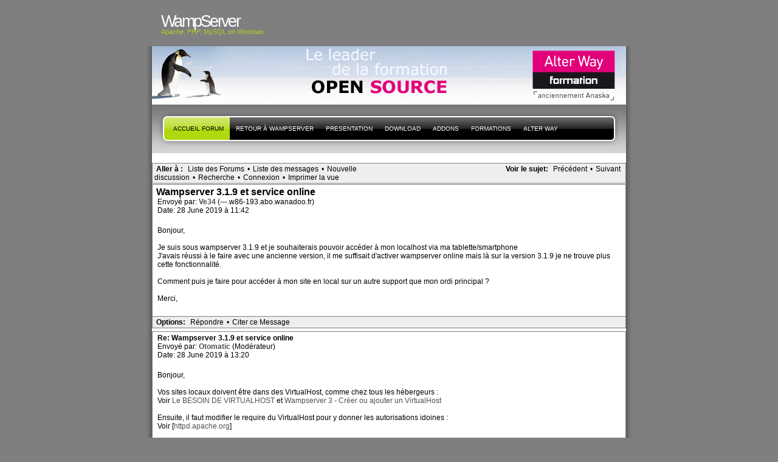

--- FILE ---
content_type: text/html; charset=UTF-8
request_url: http://forum.wampserver.com/read.php?1,155878,155881
body_size: 29593
content:
<?xml version="1.0" encoding="UTF-8"?><!DOCTYPE html PUBLIC "-//W3C//DTD XHTML 1.1//EN" "http://www.w3.org/TR/xhtml11/DTD/xhtml11.dtd"><html xmlns="http://www.w3.org/1999/xhtml" xml:lang="en"><head profile="http://gmpg.org/xfn/11"><meta http-equiv="Content-Type" content="text/html; charset=UTF-8"><title> - PHP, Apache, MySQL, Windows : WampServer</title><link rel="stylesheet" type="text/css" href="http://forum.wampserver.com/css.php?1,css" media="screen" /><link rel="stylesheet" href="css/style.css" type="text/css" media="screen" title="Freshy"><style type="text/css">
.menu li a {
background-image:url("images/menu/menu_triple.gif");
}
.menu li a.first_menu {
background-image:url("images/menu/menu_start_triple.gif");
}
.menu li a.last_menu {
background-image:url("images/menu/menu_end_triple.gif");
}
.menu li.current_page_item a {
color:#000000 !important;
}
.description {
color:#ADCF20;
}
#content .commentlist dd.author_comment {
background-color:#a3cb00 !important;
}
html > body #content .commentlist dd.author_comment {
background-color:#a3cb00 !important;
}
#content .commentlist dt.author_comment .date {
color:#a3cb00 !important;
border-color:#a3cb00 !important;
}
#content .commentlist .author_comment .author,
#content .commentlist .author_comment .author a {
color:#a3cb00 !important;
border-color:#a3cb00 !important;
}
#sidebar h2 {
color:#f78b0c;
background-color:#FFFFFF;
border-bottom-color:#f78b0c;
}
#sidebar {
background-color:#FFFFFF;
}
*::-moz-selection {
background-color:#FF3C00;
}
#content a:hover {
border-bottom:1px dotted #FF3C00;
}
#sidebar a:hover,
#sidebar .current_page_item li a:hover,
#sidebar .current-cat li a:hover,
#sidebar .current_page_item a,
#sidebar .current-cat a ,
.readmore,
#content .postmetadata a
{
color : #FF3C00;
}
#title_image {
margin:0;
text-align:left;
display:block;
height:95px;
background-image:url("images/headers/header_image6.jpg");
}
</style></head><body><div id="page"><!-- header --><div id="header"><div id="title"><h1><a href="http://www.wampserver.com/?lang=fr"> <span>WampServer</span>
</a></h1><div class="description"><small>Apache, PHP, MySQL
on Windows&nbsp;</small></div></div><div id="title_image"><br><table border="0"><tr><td width="300">&nbsp;</td><td><script type="text/javascript"><!--
google_ad_client = "pub-5228456350247410";
google_ad_width = 468;
google_ad_height = 60;
google_ad_format = "468x60_as";
google_ad_type = "text_image";
google_ad_channel ="";
google_color_border = "003366";
google_color_bg = "003366";
google_color_link = "FF6600";
google_color_url = "99CCFF";
google_color_text = "FFFFFF";
//--></script><!--script type="text/javascript"
src="http://pagead2.googlesyndication.com/pagead/show_ads.js"-->
<!--/script--></td></tr></table></div><!-- main div --><div id="frame"><!-- main menu --><ul class="menu" id="main_menu"><!-- the home is the language root page --><li class="page_item current_page_item"><a class="first_menu" href="http://forum.wampserver.com/list.php?1" title="Forum">Accueil forum</a></li><li class="page_item" ><a href="http://www.wampserver.com/?lang=fr">Retour à WampServer</a></li><!-- pages --><li class="page_item"><a href="http://www.wampserver.com/?lang=fr#begin-wrapper" title="presentation">presentation</a></li><li class="page_item"><a href="http://www.wampserver.com/?lang=fr#download-wrapper" title="T&eacute;l&eacute;chargement">Download</a></li><li class="page_item"><a href="http://www.wampserver.com/?lang=fr#download-wrapper" title="Addons">Addons</a></li><li class="page_item"><a href="http://www.wampserver.com/?lang=fr#formations-wrapper" title="Alter Way Formation">Formations</a></li><li class="page_item"><a href="http://www.alterway.fr" title="Alter Way">Alter Way</a></li><li class="last_menu"><!-- if an email is set in the options --><!-- put an empty link to have the end of the menu anyway -->
<a class="last_menu_off"> </a></li></ul><hr style="display: none;"><div style="text-align: center;"><!-- pages -->&nbsp;</div><div class="PhorumNavBlock" style="text-align: left;"><div style="float: right;"><span class="PhorumNavHeading">Voir le sujet:</span>&nbsp;<a class="PhorumNavLink" href="http://forum.wampserver.com/read.php?1,1568442138,newer">Précédent</a>&bull;<a class="PhorumNavLink" href="http://forum.wampserver.com/read.php?1,1568442138,older">Suivant</a></div><span class="PhorumNavHeading PhorumHeadingLeft">Aller à&nbsp;:</span>&nbsp;<a class="PhorumNavLink" href="http://forum.wampserver.com/index.php">Liste des Forums</a>&bull;<a class="PhorumNavLink" href="http://forum.wampserver.com/list.php?1">Liste des messages</a>&bull;<a class="PhorumNavLink" href="http://forum.wampserver.com/posting.php?1">Nouvelle discussion</a>&bull;<a class="PhorumNavLink" href="http://forum.wampserver.com/search.php?1">Recherche</a>&bull;<a class="PhorumNavLink" href="http://forum.wampserver.com/login.php?1">Connexion</a>&bull;<a class="PhorumNavLink" href="http://forum.wampserver.com/read.php?1,155878,printview,page=1" target="_blank">Imprimer la vue</a></div><div class="PhorumReadMessageBlock"><div class="PhorumStdBlock"><div class="PhorumReadBodySubject">Wampserver 3.1.9 et service online <span class="PhorumNewFlag"></span></div><div class="PhorumReadBodyHead">Envoyé par:
<strong>
<a href="http://forum.wampserver.com/profile.php?1,40463">
Ve34
</a>
</strong> (---.w86-193.abo.wanadoo.fr)</div><div class="PhorumReadBodyHead">Date: 28 June 2019 à 11:42</div><br /><div class="PhorumReadBodyText">Bonjour,<br /><br />Je suis sous wampserver 3.1.9 et je souhaiterais pouvoir accéder à mon localhost via ma tablette/smartphone<br />J'avais réussi à le faire avec une ancienne version, il me suffisait d'activer wampserver online mais là sur la version 3.1.9 je ne trouve plus cette fonctionnalité.<br /><br />Comment puis je faire pour accéder à mon site en local sur un autre support que mon ordi principal ?<br /><br />Merci,</div><br /></div><div class="PhorumReadNavBlock" style="text-align: left;"><span class="PhorumNavHeading PhorumHeadingLeft">Options:</span>&nbsp;<a class="PhorumNavLink" href="http://forum.wampserver.com/read.php?1,155878,155878#REPLY">Répondre</a>&bull;<a class="PhorumNavLink" href="http://forum.wampserver.com/read.php?1,155878,155878,quote=1#REPLY">Citer ce Message</a></div></div><a name="msg-155881"></a><div class="PhorumReadMessageBlock"><div class="PhorumStdBlock"><div class="PhorumReadBodyHead"><strong>Re: Wampserver 3.1.9 et service online</strong> <span class="PhorumNewFlag"></span></div><div class="PhorumReadBodyHead">Envoyé par:
<strong>
<a href="http://forum.wampserver.com/profile.php?1,19">
Otomatic
</a>
</strong> (Modérateur)</div><div class="PhorumReadBodyHead">Date: 28 June 2019 à 13:20</div><br /><div class="PhorumReadBodyText">Bonjour,<br /><br />Vos sites locaux doivent être dans des VirtualHost, comme chez tous les hébergeurs :<br />Voir <a href="http://forum.wampserver.com/read.php?1,124502" rel="nofollow">Le BESOIN DE VIRTUALHOST</a> et <a href="http://forum.wampserver.com/read.php?1,137154,137228#msg-137228" rel="nofollow">Wampserver 3 - Créer ou ajouter un VirtualHost</a><br /><br />Ensuite, il faut modifier le require du VirtualHost pour y donner les autorisations idoines :<br />Voir [<a href="http://httpd.apache.org/docs/2.4/fr/mod/mod_authz_core.html#require" rel="nofollow">httpd.apache.org</a>]<br /><br />Il faudra aussi les éventuelles redirections de port sur le routeur réseau ainsi que les autorisation via le parefeu.<br /><br />---------------------------------------------------------------<br /><a href="http://httpd.apache.org/docs/2.4/fr/" rel="nofollow">Documentation Apache</a> - <a href="http://www.php.net/manual/fr/" rel="nofollow">Documentation PHP</a> - <a href="http://dev.mysql.com/doc/index.html" rel="nofollow">Documentation MySQL</a> - <a href="http://wampserver.aviatechno.net" rel="nofollow">Wampserver install files &amp; addons</a></div><br /></div><div class="PhorumReadNavBlock" style="text-align: left;"><span class="PhorumNavHeading PhorumHeadingLeft">Options:</span>&nbsp;<a class="PhorumNavLink" href="http://forum.wampserver.com/read.php?1,155878,155881#REPLY">Répondre</a>&bull;<a class="PhorumNavLink" href="http://forum.wampserver.com/read.php?1,155878,155881,quote=1#REPLY">Citer ce Message</a></div></div><a name="msg-156486"></a><div class="PhorumReadMessageBlock"><div class="PhorumStdBlock"><div class="PhorumReadBodyHead"><strong>Re: Wampserver 3.1.9 et service online</strong> <span class="PhorumNewFlag"></span></div><div class="PhorumReadBodyHead">Envoyé par:
<strong>
<a href="http://forum.wampserver.com/profile.php?1,29740">
jojaba
</a>
</strong> (---.243.201.77.rev.sfr.net)</div><div class="PhorumReadBodyHead">Date: 10 September 2019 à 07:31</div><br /><div class="PhorumReadBodyText">Bonjour,<br />J'ai fait la manipulation proposée par Otomatic (merci <img class="mod_smileys_img" src="./mods/smileys/images/smilie3.gif" alt="winking smiley" title="winking smiley"/>), c'est à dire qu'à partir de l'icône W dans la zone de notification de Windows 10 j'ouvre (en administrateur) : clic gauche &gt; Apache &gt; httpd-vhosts.conf<br /><br />Je ramplace ceci :<br />######################<br />&lt;VirtualHost *:80&gt;<br />ServerName localhost<br />ServerAlias localhost<br />DocumentRoot G:/wamp/www<br />&lt;Directory &quot;G:/wamp/www/&quot;&gt;<br />Options Indexes FollowSymLinks MultiViews<br />AllowOverride all<br />Require local<br />&lt;/Directory&gt;<br />&lt;/VirtualHost&gt;<br />######################<br /><br />Par ceci :<br />######################<br />&lt;VirtualHost *:80&gt;<br />ServerName localhost<br />ServerAlias localhost<br />DocumentRoot G:/wamp/www<br />&lt;Directory &quot;G:/wamp/www/&quot;&gt;<br />&lt;RequireAll&gt;<br />Require all granted<br />&lt;/RequireAll&gt;<br />Options Indexes FollowSymLinks MultiViews<br />AllowOverride all<br />Require local<br />&lt;/Directory&gt;<br />&lt;/VirtualHost&gt;<br />######################<br /><br />Je tape l'adresse ip de mon poste hébergeant wamp (pour la connaitre, fenêtre de commande en admin et taper la commande ipconfig) dans un navigateur de mon téléphone portable (pour moi c'était 192.168.0.23) et hop, je retrouve la page d'accueil wamp de localhost.<br />En revanche, je n'arrive pas à visualiser mes sites locaux à partir de cette page. Alors j'ai ajouté les mêmes lignes dans le virtual host que je souhaite tester :<br /><br />############################<br />&lt;VirtualHost *:80&gt;<br />ServerName mon-vh<br />DocumentRoot &quot;g:/wamp/www/mon-vh&quot;<br />&lt;Directory &quot;g:/wamp/www/mon-vh/&quot;&gt;<br />Options +Indexes +Includes +FollowSymLinks +MultiViews<br />AllowOverride All<br />Require local<br />&lt;/Directory&gt;<br />&lt;/VirtualHost&gt;<br />############################<br /><br />remplacé par :<br />############################<br />&lt;VirtualHost *:80&gt;<br />ServerName mon-vh<br />DocumentRoot &quot;g:/wamp/www/mon-vh&quot;<br />&lt;Directory &quot;g:/wamp/www/mon-vh/&quot;&gt;<br />&lt;RequireAll&gt;<br />Require all granted<br />&lt;/RequireAll&gt;<br />Options +Indexes +Includes +FollowSymLinks +MultiViews<br />AllowOverride All<br />Require local<br />&lt;/Directory&gt;<br />&lt;/VirtualHost&gt;<br />############################<br /><br />Et ça ne fonctionne toujours pas. Dans mon navigateur (Firefox pour androïd), une page blanche s'affiche, pas de Acces Forbidden ou autre notification de ce genre...<br /><br /><br /><br />Modifie 1 fois. Derniere modification le 10/09/2019 à 07:35 par jojaba.</div><br /></div><div class="PhorumReadNavBlock" style="text-align: left;"><span class="PhorumNavHeading PhorumHeadingLeft">Options:</span>&nbsp;<a class="PhorumNavLink" href="http://forum.wampserver.com/read.php?1,155878,156486#REPLY">Répondre</a>&bull;<a class="PhorumNavLink" href="http://forum.wampserver.com/read.php?1,155878,156486,quote=1#REPLY">Citer ce Message</a></div></div><a name="msg-156487"></a><div class="PhorumReadMessageBlock"><div class="PhorumStdBlock"><div class="PhorumReadBodyHead"><strong>Re: Wampserver 3.1.9 et service online</strong> <span class="PhorumNewFlag"></span></div><div class="PhorumReadBodyHead">Envoyé par:
<strong>
<a href="http://forum.wampserver.com/profile.php?1,19">
Otomatic
</a>
</strong> (Modérateur)</div><div class="PhorumReadBodyHead">Date: 10 September 2019 à 09:08</div><br /><div class="PhorumReadBodyText">Bonjour,<br /><br />Y'a quelque chose d'antinomique dans les déclarations :<br /><blockquote class="bbcode"><div><small>Citation<br/></small><strong>jojaba</strong><br/>
&lt;RequireAll&gt;<br />Require all granted<br />&lt;/RequireAll&gt;<br />Options +Indexes +Includes +FollowSymLinks +MultiViews<br />AllowOverride All<br />Require local</div></blockquote>
On a d'abord un &lt;RequireAll&gt; qui ne sert à rien, vu qu'il n'y a qu'une seule directive dans sa structure puis on a un Require all granted puis en fin un Require local.<br />À votre avis, laquelle de ces directives Apache va prendre en compte ?<br /><br />Il faut revoir la documentation Apache sur les Require...<br /><br />Il faut simplement remplacer le Require d'origine par celui (ou ceux) souhaité:<br /><pre class="bbcode">
&lt;VirtualHost *:80&gt;
  ServerName localhost
  ServerAlias localhost
  DocumentRoot G:/wamp/www
  &lt;Directory &quot;G:/wamp/www/&quot;&gt;
    Options Indexes FollowSymLinks MultiViews
    AllowOverride all
    Require all granted
  &lt;/Directory&gt;
&lt;/VirtualHost&gt;</pre><br />---------------------------------------------------------------<br /><a href="http://httpd.apache.org/docs/2.4/fr/" rel="nofollow">Documentation Apache</a> - <a href="http://www.php.net/manual/fr/" rel="nofollow">Documentation PHP</a> - <a href="http://dev.mysql.com/doc/index.html" rel="nofollow">Documentation MySQL</a> - <a href="http://wampserver.aviatechno.net" rel="nofollow">Wampserver install files &amp; addons</a></div><br /></div><div class="PhorumReadNavBlock" style="text-align: left;"><span class="PhorumNavHeading PhorumHeadingLeft">Options:</span>&nbsp;<a class="PhorumNavLink" href="http://forum.wampserver.com/read.php?1,155878,156487#REPLY">Répondre</a>&bull;<a class="PhorumNavLink" href="http://forum.wampserver.com/read.php?1,155878,156487,quote=1#REPLY">Citer ce Message</a></div></div><a name="msg-156491"></a><div class="PhorumReadMessageBlock"><div class="PhorumStdBlock"><div class="PhorumReadBodyHead"><strong>Re: Wampserver 3.1.9 et service online</strong> <span class="PhorumNewFlag"></span></div><div class="PhorumReadBodyHead">Envoyé par:
<strong>
<a href="http://forum.wampserver.com/profile.php?1,29740">
jojaba
</a>
</strong> (---.243.201.77.rev.sfr.net)</div><div class="PhorumReadBodyHead">Date: 10 September 2019 à 19:01</div><br /><div class="PhorumReadBodyText">Bonsoir et merci pour la réponse. J'ai donc remplacé le &quot;require local&quot; par &quot;require all granted&quot; dans la définitiion du localhost et du site que je souhaite tester, mais toujours cette page blanche qui s'affiche...</div><br /></div><div class="PhorumReadNavBlock" style="text-align: left;"><span class="PhorumNavHeading PhorumHeadingLeft">Options:</span>&nbsp;<a class="PhorumNavLink" href="http://forum.wampserver.com/read.php?1,155878,156491#REPLY">Répondre</a>&bull;<a class="PhorumNavLink" href="http://forum.wampserver.com/read.php?1,155878,156491,quote=1#REPLY">Citer ce Message</a></div></div><a name="msg-156492"></a><div class="PhorumReadMessageBlock"><div class="PhorumStdBlock"><div class="PhorumReadBodyHead"><strong>Re: Wampserver 3.1.9 et service online</strong> <span class="PhorumNewFlag"></span></div><div class="PhorumReadBodyHead">Envoyé par:
<strong>
<a href="http://forum.wampserver.com/profile.php?1,19">
Otomatic
</a>
</strong> (Modérateur)</div><div class="PhorumReadBodyHead">Date: 10 September 2019 à 20:20</div><br /><div class="PhorumReadBodyText">Bonsoir,<br /><br />Voir les logs Apache error et access pour voir l'éventuel code d'error.<br /><br />---------------------------------------------------------------<br /><a href="http://httpd.apache.org/docs/2.4/fr/" rel="nofollow">Documentation Apache</a> - <a href="http://www.php.net/manual/fr/" rel="nofollow">Documentation PHP</a> - <a href="http://dev.mysql.com/doc/index.html" rel="nofollow">Documentation MySQL</a> - <a href="http://wampserver.aviatechno.net" rel="nofollow">Wampserver install files &amp; addons</a></div><br /></div><div class="PhorumReadNavBlock" style="text-align: left;"><span class="PhorumNavHeading PhorumHeadingLeft">Options:</span>&nbsp;<a class="PhorumNavLink" href="http://forum.wampserver.com/read.php?1,155878,156492#REPLY">Répondre</a>&bull;<a class="PhorumNavLink" href="http://forum.wampserver.com/read.php?1,155878,156492,quote=1#REPLY">Citer ce Message</a></div></div><a name="msg-156494"></a><div class="PhorumReadMessageBlock"><div class="PhorumStdBlock"><div class="PhorumReadBodyHead"><strong>Re: Wampserver 3.1.9 et service online</strong> <span class="PhorumNewFlag"></span></div><div class="PhorumReadBodyHead">Envoyé par:
<strong>
<a href="http://forum.wampserver.com/profile.php?1,29740">
jojaba
</a>
</strong> (---.243.201.77.rev.sfr.net)</div><div class="PhorumReadBodyHead">Date: 10 September 2019 à 21:04</div><br /><div class="PhorumReadBodyText">access.log :<br />###########################<br />192.168.0.11 - - [10/Sep/2019:21:00:39 +0200] &quot;GET / HTTP/1.1&quot; 200 10703<br />192.168.0.11 - - [10/Sep/2019:21:00:44 +0200] &quot;GET / HTTP/1.1&quot; 200 10703<br />192.168.0.11 - - [10/Sep/2019:21:00:44 +0200] &quot;GET /wampthemes/classic/style.css HTTP/1.1&quot; 304 -<br />192.168.0.11 - - [10/Sep/2019:21:00:44 +0200] &quot;GET /wampthemes/classic/img/gifLogo.gif HTTP/1.1&quot; 304 -<br />192.168.0.11 - - [10/Sep/2019:21:00:44 +0200] &quot;GET /wampthemes/classic/img/pngPlugin.png HTTP/1.1&quot; 304 -<br />192.168.0.11 - - [10/Sep/2019:21:00:44 +0200] &quot;GET /wampthemes/classic/img/pngWrench.png HTTP/1.1&quot; 304 -<br />192.168.0.11 - - [10/Sep/2019:21:00:44 +0200] &quot;GET /wampthemes/classic/img/pngFolderGo.png HTTP/1.1&quot; 304 -<br />192.168.0.11 - - [10/Sep/2019:21:00:44 +0200] &quot;GET /wampthemes/classic/img/pngFolder.png HTTP/1.1&quot; 304 -<br />##########################<br />Pas d'erreur dans apache_error.log</div><br /></div><div class="PhorumReadNavBlock" style="text-align: left;"><span class="PhorumNavHeading PhorumHeadingLeft">Options:</span>&nbsp;<a class="PhorumNavLink" href="http://forum.wampserver.com/read.php?1,155878,156494#REPLY">Répondre</a>&bull;<a class="PhorumNavLink" href="http://forum.wampserver.com/read.php?1,155878,156494,quote=1#REPLY">Citer ce Message</a></div></div><a name="msg-156496"></a><div class="PhorumReadMessageBlock"><div class="PhorumStdBlock"><div class="PhorumReadBodyHead"><strong>Re: Wampserver 3.1.9 et service online</strong> <span class="PhorumNewFlag"></span></div><div class="PhorumReadBodyHead">Envoyé par:
<strong>
<a href="http://forum.wampserver.com/profile.php?1,19">
Otomatic
</a>
</strong> (Modérateur)</div><div class="PhorumReadBodyHead">Date: 11 September 2019 à 09:07</div><br /><div class="PhorumReadBodyText">Bonjour,<br /><br />304 = Non modifié depuis la dernière requête.<br />Vider le cache du navigateur utilisé.<br /><br />---------------------------------------------------------------<br /><a href="http://httpd.apache.org/docs/2.4/fr/" rel="nofollow">Documentation Apache</a> - <a href="http://www.php.net/manual/fr/" rel="nofollow">Documentation PHP</a> - <a href="http://dev.mysql.com/doc/index.html" rel="nofollow">Documentation MySQL</a> - <a href="http://wampserver.aviatechno.net" rel="nofollow">Wampserver install files &amp; addons</a></div><br /></div><div class="PhorumReadNavBlock" style="text-align: left;"><span class="PhorumNavHeading PhorumHeadingLeft">Options:</span>&nbsp;<a class="PhorumNavLink" href="http://forum.wampserver.com/read.php?1,155878,156496#REPLY">Répondre</a>&bull;<a class="PhorumNavLink" href="http://forum.wampserver.com/read.php?1,155878,156496,quote=1#REPLY">Citer ce Message</a></div></div><a name="msg-156498"></a><div class="PhorumReadMessageBlock"><div class="PhorumStdBlock"><div class="PhorumReadBodyHead"><strong>Re: Wampserver 3.1.9 et service online</strong> <span class="PhorumNewFlag"></span></div><div class="PhorumReadBodyHead">Envoyé par:
<strong>
<a href="http://forum.wampserver.com/profile.php?1,29740">
jojaba
</a>
</strong> (---.243.201.77.rev.sfr.net)</div><div class="PhorumReadBodyHead">Date: 11 September 2019 à 11:22</div><br /><div class="PhorumReadBodyText">Bonjour,<br /><br />Après avoir vidé le cache on repasse en 200 :<br />##########################<br />192.168.0.11 - - [11/Sep/2019:11:14:23 +0200] &quot;GET / HTTP/1.1&quot; 200 10703<br />192.168.0.11 - - [11/Sep/2019:11:14:24 +0200] &quot;GET /wampthemes/classic/style.css HTTP/1.1&quot; 200 2462<br />192.168.0.11 - - [11/Sep/2019:11:14:24 +0200] &quot;GET /wampthemes/classic/img/pngFolderGo.png HTTP/1.1&quot; 200 694<br />192.168.0.11 - - [11/Sep/2019:11:14:24 +0200] &quot;GET /wampthemes/classic/img/pngPlugin.png HTTP/1.1&quot; 200 140<br />192.168.0.11 - - [11/Sep/2019:11:14:24 +0200] &quot;GET /wampthemes/classic/img/gifLogo.gif HTTP/1.1&quot; 200 3525<br />192.168.0.11 - - [11/Sep/2019:11:14:24 +0200] &quot;GET /wampthemes/classic/img/pngWrench.png HTTP/1.1&quot; 200 741<br />192.168.0.11 - - [11/Sep/2019:11:14:24 +0200] &quot;GET /wampthemes/classic/img/pngFolder.png HTTP/1.1&quot; 200 850<br />##########################<br />Mais toujours rien pour mon site en local. Je tombe sur une page blanche. J'ai testé avec un autre site, même page blanche...<br />Pas sûr que cela puisse aider... J'ai regardé dans httpd.conf, peut-être que les lignes suivantes doiivent être modifiées ?<br />##########################<br />#<br /># ServerName gives the name and port that the server uses to identify itself.<br /># This can often be determined automatically, but we recommend you specify<br /># it explicitly to prevent problems during startup.<br />#<br /># If your host doesn't have a registered DNS name, enter its IP address here.<br />#<br />ServerName localhost:80<br /><br />HostnameLookups Off<br /><br />#<br /># DocumentRoot: The directory out of which you will serve your<br /># documents. By default, all requests are taken from this directory, but<br /># symbolic links and aliases may be used to point to other locations.<br />#<br />DocumentRoot &quot;G:/wamp/www/&quot;<br /><br />#<br /># Each directory to which Apache has access can be configured with respect<br /># to which services and features are allowed and/or disabled in that<br /># directory (and its subdirectories).<br />#<br /># First, we configure the &quot;default&quot; to be a very restrictive set of<br /># features.<br />#<br />&lt;Directory /&gt;<br />AllowOverride none<br />Require all denied<br />&lt;/Directory&gt;<br /><br />#<br /># Note that from this point forward you must specifically allow<br /># particular features to be enabled - so if something's not working as<br /># you might expect, make sure that you have specifically enabled it<br /># below.<br />#<br /><br />&lt;Directory &quot;G:/wamp/www/&quot;&gt;<br />#<br /># Possible values for the Options directive are &quot;None&quot;, &quot;All&quot;,<br /># or any combination of:<br /># Indexes Includes FollowSymLinks SymLinksifOwnerMatch ExecCGI MultiViews<br />#<br /># Note that &quot;MultiViews&quot; must be named *explicitly* --- &quot;Options All&quot;<br /># doesn't give it to you.<br />#<br /># The Options directive is both complicated and important. Please see<br /># [<a href="http://httpd.apache.org/docs/2.4/mod/core.html#options" rel="nofollow">httpd.apache.org</a>]<br /># for more information.<br />#<br />Options Indexes FollowSymLinks<br /><br />#<br /># AllowOverride controls what directives may be placed in .htaccess files.<br /># It can be &quot;All&quot;, &quot;None&quot;, or any combination of the keywords:<br /># AllowOverride FileInfo AuthConfig Limit<br />#<br />AllowOverride all<br /><br />#<br /># Controls who can get stuff from this server.<br />#<br /><br /># onlineoffline tag - don't remove<br />Require local<br />&lt;/Directory&gt;<br />###############################<br /><br /><br /><br />Modifie 1 fois. Derniere modification le 11/09/2019 à 11:32 par jojaba.</div><br /></div><div class="PhorumReadNavBlock" style="text-align: left;"><span class="PhorumNavHeading PhorumHeadingLeft">Options:</span>&nbsp;<a class="PhorumNavLink" href="http://forum.wampserver.com/read.php?1,155878,156498#REPLY">Répondre</a>&bull;<a class="PhorumNavLink" href="http://forum.wampserver.com/read.php?1,155878,156498,quote=1#REPLY">Citer ce Message</a></div></div><a name="msg-156507"></a><div class="PhorumReadMessageBlock"><div class="PhorumStdBlock"><div class="PhorumReadBodyHead"><strong>Re: Wampserver 3.1.9 et service online</strong> <span class="PhorumNewFlag"></span></div><div class="PhorumReadBodyHead">Envoyé par:
<strong>
<a href="http://forum.wampserver.com/profile.php?1,19">
Otomatic
</a>
</strong> (Modérateur)</div><div class="PhorumReadBodyHead">Date: 12 September 2019 à 18:11</div><br /><div class="PhorumReadBodyText">Bonsoir,<br /><br />Pour les VirtualHost, il faut essayer en sortant la structure &lt;Directory ..&gt; de la structure &lt;VirtualHost c'est-à-dire en remplaçant :<br /><pre class="bbcode">
&lt;VirtualHost *:80&gt;
   ServerName mysite
   DocumentRoot &quot;G:/www/mysite&quot;
  &lt;Directory &quot;G:/www/mysite/&quot;&gt;
    Options +Indexes +Includes +FollowSymLinks +MultiViews
    AllowOverride all
    Require all granted
  &lt;/Directory&gt;
&lt;/VirtualHost&gt;</pre>
par<br /><pre class="bbcode">
&lt;VirtualHost *:80&gt;
   ServerName mysite
   DocumentRoot &quot;G:/www/mysite&quot;
&lt;/VirtualHost&gt;
&lt;Directory &quot;G:/www/mysite/&quot;&gt;
  Options +Indexes +Includes +FollowSymLinks +MultiViews
  AllowOverride all
  Require all granted
&lt;/Directory&gt;</pre><br />---------------------------------------------------------------<br /><a href="http://httpd.apache.org/docs/2.4/fr/" rel="nofollow">Documentation Apache</a> - <a href="http://www.php.net/manual/fr/" rel="nofollow">Documentation PHP</a> - <a href="http://dev.mysql.com/doc/index.html" rel="nofollow">Documentation MySQL</a> - <a href="http://wampserver.aviatechno.net" rel="nofollow">Wampserver install files &amp; addons</a></div><br /></div><div class="PhorumReadNavBlock" style="text-align: left;"><span class="PhorumNavHeading PhorumHeadingLeft">Options:</span>&nbsp;<a class="PhorumNavLink" href="http://forum.wampserver.com/read.php?1,155878,156507#REPLY">Répondre</a>&bull;<a class="PhorumNavLink" href="http://forum.wampserver.com/read.php?1,155878,156507,quote=1#REPLY">Citer ce Message</a></div></div><a name="msg-156522"></a><div class="PhorumReadMessageBlock"><div class="PhorumStdBlock"><div class="PhorumReadBodyHead"><strong>Re: Wampserver 3.1.9 et service online</strong> <span class="PhorumNewFlag"></span></div><div class="PhorumReadBodyHead">Envoyé par:
<strong>
<a href="http://forum.wampserver.com/profile.php?1,29740">
jojaba
</a>
</strong> (---.243.201.77.rev.sfr.net)</div><div class="PhorumReadBodyHead">Date: 14 September 2019 à 08:22</div><br /><div class="PhorumReadBodyText">Bonjour.<br /><br />Ne marche pas non plus en extrayant &lt;directory&gt; de &lt;virtualhost&gt;...</div><br /></div><div class="PhorumReadNavBlock" style="text-align: left;"><span class="PhorumNavHeading PhorumHeadingLeft">Options:</span>&nbsp;<a class="PhorumNavLink" href="http://forum.wampserver.com/read.php?1,155878,156522#REPLY">Répondre</a>&bull;<a class="PhorumNavLink" href="http://forum.wampserver.com/read.php?1,155878,156522,quote=1#REPLY">Citer ce Message</a></div></div><br /><br /><div align="center"><div class="PhorumNavBlock PhorumNarrowBlock" style="text-align: left;"><span class="PhorumNavHeading">Aller à&nbsp;:</span>&nbsp;<a class="PhorumNavLink" href="http://forum.wampserver.com/index.php">Liste des Forums</a>&bull;<a class="PhorumNavLink" href="http://forum.wampserver.com/list.php?1">Liste des messages</a>&bull;<a class="PhorumNavLink" href="http://forum.wampserver.com/search.php?1">Recherche</a>&bull;<a class="PhorumNavLink" href="http://forum.wampserver.com/login.php?1">Connexion</a></div><div class="PhorumStdBlock PhorumNarrowBlock"><div class="PhorumFloatingText">Désolé, seuls les utilisateurs connectés peuvent envoyer des messages dans ce forum.</div><div class="PhorumFloatingText"><a href="http://forum.wampserver.com/login.php?1">Cliquer ici pour se connecter</a></div></div></div><br style="clear: both;">
<!-- without this little<br />NS6 and IE5PC do not stretch the frame div down to encopass the content DIVs --></div><div id="footer"><small class="footer_content"><a href="http://www.jide.fr"><img alt="design by jide" src="../images/micro_jide.png"></a><a href="https://ingenierie.alterway.fr/accessibilite-web/"><img alt="Powered by Alter Way" src="../images/powered_alterway.jpg"></a>
<a href="http://www.mozilla.com/firefox"><img alt="get firefox" src="../images/get_firefox_80x15.png"></a><a href="http://www.php.net"><img alt="get PHP" src="../images/phppow.png"></a></small></div><script src="http://www.google-analytics.com/urchin.js" type="text/javascript"></script><script type="text/javascript">_uacct = "UA-1140957-1";
urchinTracker();</script></body></html>